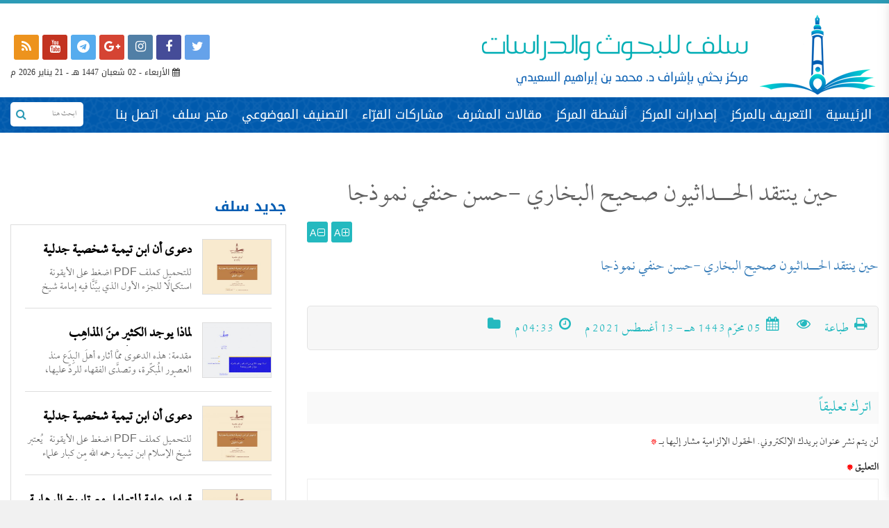

--- FILE ---
content_type: text/html; charset=UTF-8
request_url: https://salafcenter.org/3948/%D8%AD%D9%8A%D9%86-%D9%8A%D9%86%D8%AA%D9%82%D8%AF-%D8%A7%D9%84%D8%AD%D9%80%D9%80%D8%AF%D8%A7%D8%AB%D9%8A%D9%88%D9%86-%D8%B5%D8%AD%D9%8A%D8%AD-%D8%A7%D9%84%D8%A8%D8%AE%D8%A7%D8%B1%D9%8A-%D8%AD%D8%B3/
body_size: 13600
content:
<!DOCTYPE html>
<html dir="rtl" lang="ar">

<head>

	<title>مركز سلف للبحوث والدراسات  &raquo; حين ينتقد الحــداثيون صحيح البخاري -حسن حنفي نموذجا</title>

	<meta charset="utf-8">
	<meta name="keywords" content="ابن تيمية, محمد بن عبدالوهاب,الإمام المجدد,السلف الصالح ,منهج السلف , السلف,السلفية ,أعلام السلفية,أئمة الدعوة,الوهابية,الأشاعرة ,الحداثة ,السنة,البدعة ,أهل السنة ,أهل الكلام ,دعوة التوحيد ,التكفير ,الإرهاب,التطرف,الفرقة الناجية ,الطائفة المنصورة,الصوفية,الطرقية,التصوف,الحاكمية,القبورية,الخوارج
ولاة الأمر ,الحركات الإسلامية ,الجماعات,الدعوية ,الحزبية ,أهل ,لأهواء,المبتدعة ,المظاهرات ,الثورات ,الإلحاد ,القرآن ,الصحابة ,المتكلمون,الشبهات,الشبه ,مناقشة ,دعوى,الإسلام,مقالات,ترجمة,الدولة السعودية الأولى,الدولة السعودية الثانية,الدولة السعودية الثالثة,الإمام عبدالعزيز ,الإمام محمد بن سعود,الدرعية,فتاوى ابن تيمية,جامع المسائل,الإمام الهروي">

<link rel="stylesheet" href="https://cdnjs.cloudflare.com/ajax/libs/twitter-bootstrap/3.3.7/css/bootstrap.min.css" />

<link rel="stylesheet" href="https://cdnjs.cloudflare.com/ajax/libs/bootstrap-rtl/3.4.0/css/bootstrap-rtl.min.css" />

<link href="https://maxcdn.bootstrapcdn.com/font-awesome/4.7.0/css/font-awesome.min.css" rel="stylesheet"  >

<link rel="stylesheet" href="https://cdnjs.cloudflare.com/ajax/libs/normalize/3.0.2/normalize.min.css" media="all" />

<link href="https://salafcenter.org/wp-content/themes/salafnew2/css/owl.carousel.min.css" rel="stylesheet">

	<link href="https://salafcenter.org/wp-content/themes/salafnew2/css/owl.theme.default.min.css" rel="stylesheet">

	<link href="https://salafcenter.org/wp-content/themes/salafnew2/css/slick.css" rel="stylesheet" type="text/css" />

	<link href="https://salafcenter.org/wp-content/themes/salafnew2/css/animate.css" rel="stylesheet" type="text/css" />

<meta name="viewport" content="width=device-width, initial-scale=1.0,  user-scalable=yes">
<link rel="stylesheet" type="text/css" href="https://salafcenter.org/wp-content/themes/salafnew2/style.css?v=1768969994">
<link href="https://salafcenter.org/wp-content/themes/salafnew2/css/responsive.css" rel="stylesheet">
<meta name="google-site-verification" content="I_SyyyK2X7oT6s5DvUhPkaQRfEOqvnaMmJN9z_iy2Yo" />
 
<meta name='robots' content='max-image-preview:large' />
	<style>img:is([sizes="auto" i], [sizes^="auto," i]) { contain-intrinsic-size: 3000px 1500px }</style>
	<link rel="alternate" type="application/rss+xml" title="مركز سلف للبحوث والدراسات &laquo; حين ينتقد الحــداثيون صحيح البخاري -حسن حنفي نموذجا خلاصة التعليقات" href="https://salafcenter.org/3948/%d8%ad%d9%8a%d9%86-%d9%8a%d9%86%d8%aa%d9%82%d8%af-%d8%a7%d9%84%d8%ad%d9%80%d9%80%d8%af%d8%a7%d8%ab%d9%8a%d9%88%d9%86-%d8%b5%d8%ad%d9%8a%d8%ad-%d8%a7%d9%84%d8%a8%d8%ae%d8%a7%d8%b1%d9%8a-%d8%ad%d8%b3/feed/" />
<script type="text/javascript">
/* <![CDATA[ */
window._wpemojiSettings = {"baseUrl":"https:\/\/s.w.org\/images\/core\/emoji\/16.0.1\/72x72\/","ext":".png","svgUrl":"https:\/\/s.w.org\/images\/core\/emoji\/16.0.1\/svg\/","svgExt":".svg","source":{"concatemoji":"https:\/\/salafcenter.org\/wp-includes\/js\/wp-emoji-release.min.js?ver=6.8.3"}};
/*! This file is auto-generated */
!function(s,n){var o,i,e;function c(e){try{var t={supportTests:e,timestamp:(new Date).valueOf()};sessionStorage.setItem(o,JSON.stringify(t))}catch(e){}}function p(e,t,n){e.clearRect(0,0,e.canvas.width,e.canvas.height),e.fillText(t,0,0);var t=new Uint32Array(e.getImageData(0,0,e.canvas.width,e.canvas.height).data),a=(e.clearRect(0,0,e.canvas.width,e.canvas.height),e.fillText(n,0,0),new Uint32Array(e.getImageData(0,0,e.canvas.width,e.canvas.height).data));return t.every(function(e,t){return e===a[t]})}function u(e,t){e.clearRect(0,0,e.canvas.width,e.canvas.height),e.fillText(t,0,0);for(var n=e.getImageData(16,16,1,1),a=0;a<n.data.length;a++)if(0!==n.data[a])return!1;return!0}function f(e,t,n,a){switch(t){case"flag":return n(e,"\ud83c\udff3\ufe0f\u200d\u26a7\ufe0f","\ud83c\udff3\ufe0f\u200b\u26a7\ufe0f")?!1:!n(e,"\ud83c\udde8\ud83c\uddf6","\ud83c\udde8\u200b\ud83c\uddf6")&&!n(e,"\ud83c\udff4\udb40\udc67\udb40\udc62\udb40\udc65\udb40\udc6e\udb40\udc67\udb40\udc7f","\ud83c\udff4\u200b\udb40\udc67\u200b\udb40\udc62\u200b\udb40\udc65\u200b\udb40\udc6e\u200b\udb40\udc67\u200b\udb40\udc7f");case"emoji":return!a(e,"\ud83e\udedf")}return!1}function g(e,t,n,a){var r="undefined"!=typeof WorkerGlobalScope&&self instanceof WorkerGlobalScope?new OffscreenCanvas(300,150):s.createElement("canvas"),o=r.getContext("2d",{willReadFrequently:!0}),i=(o.textBaseline="top",o.font="600 32px Arial",{});return e.forEach(function(e){i[e]=t(o,e,n,a)}),i}function t(e){var t=s.createElement("script");t.src=e,t.defer=!0,s.head.appendChild(t)}"undefined"!=typeof Promise&&(o="wpEmojiSettingsSupports",i=["flag","emoji"],n.supports={everything:!0,everythingExceptFlag:!0},e=new Promise(function(e){s.addEventListener("DOMContentLoaded",e,{once:!0})}),new Promise(function(t){var n=function(){try{var e=JSON.parse(sessionStorage.getItem(o));if("object"==typeof e&&"number"==typeof e.timestamp&&(new Date).valueOf()<e.timestamp+604800&&"object"==typeof e.supportTests)return e.supportTests}catch(e){}return null}();if(!n){if("undefined"!=typeof Worker&&"undefined"!=typeof OffscreenCanvas&&"undefined"!=typeof URL&&URL.createObjectURL&&"undefined"!=typeof Blob)try{var e="postMessage("+g.toString()+"("+[JSON.stringify(i),f.toString(),p.toString(),u.toString()].join(",")+"));",a=new Blob([e],{type:"text/javascript"}),r=new Worker(URL.createObjectURL(a),{name:"wpTestEmojiSupports"});return void(r.onmessage=function(e){c(n=e.data),r.terminate(),t(n)})}catch(e){}c(n=g(i,f,p,u))}t(n)}).then(function(e){for(var t in e)n.supports[t]=e[t],n.supports.everything=n.supports.everything&&n.supports[t],"flag"!==t&&(n.supports.everythingExceptFlag=n.supports.everythingExceptFlag&&n.supports[t]);n.supports.everythingExceptFlag=n.supports.everythingExceptFlag&&!n.supports.flag,n.DOMReady=!1,n.readyCallback=function(){n.DOMReady=!0}}).then(function(){return e}).then(function(){var e;n.supports.everything||(n.readyCallback(),(e=n.source||{}).concatemoji?t(e.concatemoji):e.wpemoji&&e.twemoji&&(t(e.twemoji),t(e.wpemoji)))}))}((window,document),window._wpemojiSettings);
/* ]]> */
</script>
<style id='wp-emoji-styles-inline-css' type='text/css'>

	img.wp-smiley, img.emoji {
		display: inline !important;
		border: none !important;
		box-shadow: none !important;
		height: 1em !important;
		width: 1em !important;
		margin: 0 0.07em !important;
		vertical-align: -0.1em !important;
		background: none !important;
		padding: 0 !important;
	}
</style>
<link rel='stylesheet' id='wp-block-library-rtl-css' href='https://salafcenter.org/wp-includes/css/dist/block-library/style-rtl.min.css?ver=6.8.3' type='text/css' media='all' />
<style id='classic-theme-styles-inline-css' type='text/css'>
/*! This file is auto-generated */
.wp-block-button__link{color:#fff;background-color:#32373c;border-radius:9999px;box-shadow:none;text-decoration:none;padding:calc(.667em + 2px) calc(1.333em + 2px);font-size:1.125em}.wp-block-file__button{background:#32373c;color:#fff;text-decoration:none}
</style>
<style id='global-styles-inline-css' type='text/css'>
:root{--wp--preset--aspect-ratio--square: 1;--wp--preset--aspect-ratio--4-3: 4/3;--wp--preset--aspect-ratio--3-4: 3/4;--wp--preset--aspect-ratio--3-2: 3/2;--wp--preset--aspect-ratio--2-3: 2/3;--wp--preset--aspect-ratio--16-9: 16/9;--wp--preset--aspect-ratio--9-16: 9/16;--wp--preset--color--black: #000000;--wp--preset--color--cyan-bluish-gray: #abb8c3;--wp--preset--color--white: #ffffff;--wp--preset--color--pale-pink: #f78da7;--wp--preset--color--vivid-red: #cf2e2e;--wp--preset--color--luminous-vivid-orange: #ff6900;--wp--preset--color--luminous-vivid-amber: #fcb900;--wp--preset--color--light-green-cyan: #7bdcb5;--wp--preset--color--vivid-green-cyan: #00d084;--wp--preset--color--pale-cyan-blue: #8ed1fc;--wp--preset--color--vivid-cyan-blue: #0693e3;--wp--preset--color--vivid-purple: #9b51e0;--wp--preset--gradient--vivid-cyan-blue-to-vivid-purple: linear-gradient(135deg,rgba(6,147,227,1) 0%,rgb(155,81,224) 100%);--wp--preset--gradient--light-green-cyan-to-vivid-green-cyan: linear-gradient(135deg,rgb(122,220,180) 0%,rgb(0,208,130) 100%);--wp--preset--gradient--luminous-vivid-amber-to-luminous-vivid-orange: linear-gradient(135deg,rgba(252,185,0,1) 0%,rgba(255,105,0,1) 100%);--wp--preset--gradient--luminous-vivid-orange-to-vivid-red: linear-gradient(135deg,rgba(255,105,0,1) 0%,rgb(207,46,46) 100%);--wp--preset--gradient--very-light-gray-to-cyan-bluish-gray: linear-gradient(135deg,rgb(238,238,238) 0%,rgb(169,184,195) 100%);--wp--preset--gradient--cool-to-warm-spectrum: linear-gradient(135deg,rgb(74,234,220) 0%,rgb(151,120,209) 20%,rgb(207,42,186) 40%,rgb(238,44,130) 60%,rgb(251,105,98) 80%,rgb(254,248,76) 100%);--wp--preset--gradient--blush-light-purple: linear-gradient(135deg,rgb(255,206,236) 0%,rgb(152,150,240) 100%);--wp--preset--gradient--blush-bordeaux: linear-gradient(135deg,rgb(254,205,165) 0%,rgb(254,45,45) 50%,rgb(107,0,62) 100%);--wp--preset--gradient--luminous-dusk: linear-gradient(135deg,rgb(255,203,112) 0%,rgb(199,81,192) 50%,rgb(65,88,208) 100%);--wp--preset--gradient--pale-ocean: linear-gradient(135deg,rgb(255,245,203) 0%,rgb(182,227,212) 50%,rgb(51,167,181) 100%);--wp--preset--gradient--electric-grass: linear-gradient(135deg,rgb(202,248,128) 0%,rgb(113,206,126) 100%);--wp--preset--gradient--midnight: linear-gradient(135deg,rgb(2,3,129) 0%,rgb(40,116,252) 100%);--wp--preset--font-size--small: 13px;--wp--preset--font-size--medium: 20px;--wp--preset--font-size--large: 36px;--wp--preset--font-size--x-large: 42px;--wp--preset--spacing--20: 0.44rem;--wp--preset--spacing--30: 0.67rem;--wp--preset--spacing--40: 1rem;--wp--preset--spacing--50: 1.5rem;--wp--preset--spacing--60: 2.25rem;--wp--preset--spacing--70: 3.38rem;--wp--preset--spacing--80: 5.06rem;--wp--preset--shadow--natural: 6px 6px 9px rgba(0, 0, 0, 0.2);--wp--preset--shadow--deep: 12px 12px 50px rgba(0, 0, 0, 0.4);--wp--preset--shadow--sharp: 6px 6px 0px rgba(0, 0, 0, 0.2);--wp--preset--shadow--outlined: 6px 6px 0px -3px rgba(255, 255, 255, 1), 6px 6px rgba(0, 0, 0, 1);--wp--preset--shadow--crisp: 6px 6px 0px rgba(0, 0, 0, 1);}:where(.is-layout-flex){gap: 0.5em;}:where(.is-layout-grid){gap: 0.5em;}body .is-layout-flex{display: flex;}.is-layout-flex{flex-wrap: wrap;align-items: center;}.is-layout-flex > :is(*, div){margin: 0;}body .is-layout-grid{display: grid;}.is-layout-grid > :is(*, div){margin: 0;}:where(.wp-block-columns.is-layout-flex){gap: 2em;}:where(.wp-block-columns.is-layout-grid){gap: 2em;}:where(.wp-block-post-template.is-layout-flex){gap: 1.25em;}:where(.wp-block-post-template.is-layout-grid){gap: 1.25em;}.has-black-color{color: var(--wp--preset--color--black) !important;}.has-cyan-bluish-gray-color{color: var(--wp--preset--color--cyan-bluish-gray) !important;}.has-white-color{color: var(--wp--preset--color--white) !important;}.has-pale-pink-color{color: var(--wp--preset--color--pale-pink) !important;}.has-vivid-red-color{color: var(--wp--preset--color--vivid-red) !important;}.has-luminous-vivid-orange-color{color: var(--wp--preset--color--luminous-vivid-orange) !important;}.has-luminous-vivid-amber-color{color: var(--wp--preset--color--luminous-vivid-amber) !important;}.has-light-green-cyan-color{color: var(--wp--preset--color--light-green-cyan) !important;}.has-vivid-green-cyan-color{color: var(--wp--preset--color--vivid-green-cyan) !important;}.has-pale-cyan-blue-color{color: var(--wp--preset--color--pale-cyan-blue) !important;}.has-vivid-cyan-blue-color{color: var(--wp--preset--color--vivid-cyan-blue) !important;}.has-vivid-purple-color{color: var(--wp--preset--color--vivid-purple) !important;}.has-black-background-color{background-color: var(--wp--preset--color--black) !important;}.has-cyan-bluish-gray-background-color{background-color: var(--wp--preset--color--cyan-bluish-gray) !important;}.has-white-background-color{background-color: var(--wp--preset--color--white) !important;}.has-pale-pink-background-color{background-color: var(--wp--preset--color--pale-pink) !important;}.has-vivid-red-background-color{background-color: var(--wp--preset--color--vivid-red) !important;}.has-luminous-vivid-orange-background-color{background-color: var(--wp--preset--color--luminous-vivid-orange) !important;}.has-luminous-vivid-amber-background-color{background-color: var(--wp--preset--color--luminous-vivid-amber) !important;}.has-light-green-cyan-background-color{background-color: var(--wp--preset--color--light-green-cyan) !important;}.has-vivid-green-cyan-background-color{background-color: var(--wp--preset--color--vivid-green-cyan) !important;}.has-pale-cyan-blue-background-color{background-color: var(--wp--preset--color--pale-cyan-blue) !important;}.has-vivid-cyan-blue-background-color{background-color: var(--wp--preset--color--vivid-cyan-blue) !important;}.has-vivid-purple-background-color{background-color: var(--wp--preset--color--vivid-purple) !important;}.has-black-border-color{border-color: var(--wp--preset--color--black) !important;}.has-cyan-bluish-gray-border-color{border-color: var(--wp--preset--color--cyan-bluish-gray) !important;}.has-white-border-color{border-color: var(--wp--preset--color--white) !important;}.has-pale-pink-border-color{border-color: var(--wp--preset--color--pale-pink) !important;}.has-vivid-red-border-color{border-color: var(--wp--preset--color--vivid-red) !important;}.has-luminous-vivid-orange-border-color{border-color: var(--wp--preset--color--luminous-vivid-orange) !important;}.has-luminous-vivid-amber-border-color{border-color: var(--wp--preset--color--luminous-vivid-amber) !important;}.has-light-green-cyan-border-color{border-color: var(--wp--preset--color--light-green-cyan) !important;}.has-vivid-green-cyan-border-color{border-color: var(--wp--preset--color--vivid-green-cyan) !important;}.has-pale-cyan-blue-border-color{border-color: var(--wp--preset--color--pale-cyan-blue) !important;}.has-vivid-cyan-blue-border-color{border-color: var(--wp--preset--color--vivid-cyan-blue) !important;}.has-vivid-purple-border-color{border-color: var(--wp--preset--color--vivid-purple) !important;}.has-vivid-cyan-blue-to-vivid-purple-gradient-background{background: var(--wp--preset--gradient--vivid-cyan-blue-to-vivid-purple) !important;}.has-light-green-cyan-to-vivid-green-cyan-gradient-background{background: var(--wp--preset--gradient--light-green-cyan-to-vivid-green-cyan) !important;}.has-luminous-vivid-amber-to-luminous-vivid-orange-gradient-background{background: var(--wp--preset--gradient--luminous-vivid-amber-to-luminous-vivid-orange) !important;}.has-luminous-vivid-orange-to-vivid-red-gradient-background{background: var(--wp--preset--gradient--luminous-vivid-orange-to-vivid-red) !important;}.has-very-light-gray-to-cyan-bluish-gray-gradient-background{background: var(--wp--preset--gradient--very-light-gray-to-cyan-bluish-gray) !important;}.has-cool-to-warm-spectrum-gradient-background{background: var(--wp--preset--gradient--cool-to-warm-spectrum) !important;}.has-blush-light-purple-gradient-background{background: var(--wp--preset--gradient--blush-light-purple) !important;}.has-blush-bordeaux-gradient-background{background: var(--wp--preset--gradient--blush-bordeaux) !important;}.has-luminous-dusk-gradient-background{background: var(--wp--preset--gradient--luminous-dusk) !important;}.has-pale-ocean-gradient-background{background: var(--wp--preset--gradient--pale-ocean) !important;}.has-electric-grass-gradient-background{background: var(--wp--preset--gradient--electric-grass) !important;}.has-midnight-gradient-background{background: var(--wp--preset--gradient--midnight) !important;}.has-small-font-size{font-size: var(--wp--preset--font-size--small) !important;}.has-medium-font-size{font-size: var(--wp--preset--font-size--medium) !important;}.has-large-font-size{font-size: var(--wp--preset--font-size--large) !important;}.has-x-large-font-size{font-size: var(--wp--preset--font-size--x-large) !important;}
:where(.wp-block-post-template.is-layout-flex){gap: 1.25em;}:where(.wp-block-post-template.is-layout-grid){gap: 1.25em;}
:where(.wp-block-columns.is-layout-flex){gap: 2em;}:where(.wp-block-columns.is-layout-grid){gap: 2em;}
:root :where(.wp-block-pullquote){font-size: 1.5em;line-height: 1.6;}
</style>
<link rel="https://api.w.org/" href="https://salafcenter.org/wp-json/" /><link rel="alternate" title="JSON" type="application/json" href="https://salafcenter.org/wp-json/wp/v2/media/6128" /><link rel="EditURI" type="application/rsd+xml" title="RSD" href="https://salafcenter.org/xmlrpc.php?rsd" />
<meta name="generator" content="WordPress 6.8.3" />
<link rel='shortlink' href='https://salafcenter.org/?p=6128' />
<link rel="alternate" title="oEmbed (JSON)" type="application/json+oembed" href="https://salafcenter.org/wp-json/oembed/1.0/embed?url=https%3A%2F%2Fsalafcenter.org%2F3948%2F%25d8%25ad%25d9%258a%25d9%2586-%25d9%258a%25d9%2586%25d8%25aa%25d9%2582%25d8%25af-%25d8%25a7%25d9%2584%25d8%25ad%25d9%2580%25d9%2580%25d8%25af%25d8%25a7%25d8%25ab%25d9%258a%25d9%2588%25d9%2586-%25d8%25b5%25d8%25ad%25d9%258a%25d8%25ad-%25d8%25a7%25d9%2584%25d8%25a8%25d8%25ae%25d8%25a7%25d8%25b1%25d9%258a-%25d8%25ad%25d8%25b3%2F" />
<link rel="alternate" title="oEmbed (XML)" type="text/xml+oembed" href="https://salafcenter.org/wp-json/oembed/1.0/embed?url=https%3A%2F%2Fsalafcenter.org%2F3948%2F%25d8%25ad%25d9%258a%25d9%2586-%25d9%258a%25d9%2586%25d8%25aa%25d9%2582%25d8%25af-%25d8%25a7%25d9%2584%25d8%25ad%25d9%2580%25d9%2580%25d8%25af%25d8%25a7%25d8%25ab%25d9%258a%25d9%2588%25d9%2586-%25d8%25b5%25d8%25ad%25d9%258a%25d8%25ad-%25d8%25a7%25d9%2584%25d8%25a8%25d8%25ae%25d8%25a7%25d8%25b1%25d9%258a-%25d8%25ad%25d8%25b3%2F&#038;format=xml" />
<link rel="icon" href="https://salafcenter.org/wp-content/uploads/2017/06/cropped-512-32x32.png" sizes="32x32" />
<link rel="icon" href="https://salafcenter.org/wp-content/uploads/2017/06/cropped-512-192x192.png" sizes="192x192" />
<link rel="apple-touch-icon" href="https://salafcenter.org/wp-content/uploads/2017/06/cropped-512-180x180.png" />
<meta name="msapplication-TileImage" content="https://salafcenter.org/wp-content/uploads/2017/06/cropped-512-270x270.png" />
<script
  src="https://code.jquery.com/jquery-2.2.4.min.js"
  integrity="sha256-BbhdlvQf/xTY9gja0Dq3HiwQF8LaCRTXxZKRutelT44="
  crossorigin="anonymous"></script>


</head>

<body>

<header>
	
<div class="mobile-menu">
	    <div class="menu-mobile">
	        <div class="brand-area">
	            <a href="https://salafcenter.org">
	            	<img src="https://salafcenter.org/wp-content/uploads/2017/06/Salaf-Logo-1-squashed-1-3.png" alt="" class="img-responsive">
	            </a>
	        </div>
	        <div class="mmenu">
		    
				<ul id="menu-2" class=""><li id="menu-item-6287" class="menu-item menu-item-type-custom menu-item-object-custom menu-item-home menu-item-6287"><a href="https://salafcenter.org/">الرئيسية</a></li>
<li id="menu-item-6288" class="menu-item menu-item-type-post_type menu-item-object-page menu-item-6288"><a href="https://salafcenter.org/%d8%a7%d9%84%d8%aa%d8%b9%d8%b1%d9%8a%d9%81-%d8%a8%d8%a7%d9%84%d9%85%d8%b1%d9%83%d8%b2/">التعريف بالمركز</a></li>
<li id="menu-item-6293" class="menu-item menu-item-type-taxonomy menu-item-object-category menu-item-6293"><a href="https://salafcenter.org/category/%d8%a5%d8%b5%d8%af%d8%a7%d8%b1%d8%a7%d8%aa-%d9%85%d8%b1%d9%83%d8%b2-%d8%b3%d9%84%d9%81/">إصدارات المركز</a></li>
<li id="menu-item-6290" class="menu-item menu-item-type-taxonomy menu-item-object-category menu-item-6290"><a href="https://salafcenter.org/category/%d8%a3%d8%ae%d8%a8%d8%a7%d8%b1-%d8%a7%d9%84%d9%85%d8%b1%d9%83%d8%b2/">أنشطة المركز</a></li>
<li id="menu-item-6291" class="menu-item menu-item-type-taxonomy menu-item-object-category menu-item-6291"><a href="https://salafcenter.org/category/%d9%85%d9%82%d8%a7%d9%84%d8%a7%d8%aa-%d8%a7%d9%84%d9%85%d8%b4%d8%b1%d9%81/">مقالات المشرف</a></li>
<li id="menu-item-6292" class="menu-item menu-item-type-taxonomy menu-item-object-category menu-item-has-children menu-item-6292"><a href="https://salafcenter.org/category/%d9%85%d8%b4%d8%a7%d8%b1%d9%83%d8%a7%d8%aa-%d8%a7%d9%84%d9%82%d8%b1%d9%91%d8%a7%d8%a1/">مشاركات القرّاء</a>
<ul class="sub-menu">
	<li id="menu-item-6294" class="menu-item menu-item-type-post_type menu-item-object-page menu-item-6294"><a href="https://salafcenter.org/%d8%a5%d8%b5%d8%af%d8%a7%d8%b1%d8%a7%d8%aa-%d9%85%d8%b1%d9%83%d8%b2-%d8%b3%d9%84%d9%81-%d9%84%d9%84%d8%aa%d8%ad%d9%85%d9%8a%d9%84/">إصدارات مركز سلف للتحميل</a></li>
</ul>
</li>
<li id="menu-item-7158" class="menu-item menu-item-type-taxonomy menu-item-object-category menu-item-has-children menu-item-7158"><a href="https://salafcenter.org/category/%d9%85%d9%88%d8%b6%d9%88%d8%b9-%d8%a7%d9%84%d8%a5%d8%b5%d8%af%d8%a7%d8%b1/">التصنيف الموضوعي</a>
<ul class="sub-menu">
	<li id="menu-item-7161" class="menu-item menu-item-type-taxonomy menu-item-object-category menu-item-7161"><a href="https://salafcenter.org/category/%d9%85%d9%88%d8%b6%d9%88%d8%b9-%d8%a7%d9%84%d8%a5%d8%b5%d8%af%d8%a7%d8%b1/%d8%a7%d8%a8%d9%86-%d8%aa%d9%8a%d9%85%d9%8a%d8%a9/">ابن تيمية</a></li>
	<li id="menu-item-7437" class="menu-item menu-item-type-taxonomy menu-item-object-category menu-item-7437"><a href="https://salafcenter.org/category/%d9%85%d9%88%d8%b6%d9%88%d8%b9-%d8%a7%d9%84%d8%a5%d8%b5%d8%af%d8%a7%d8%b1/%d8%aa%d8%b1%d8%a7%d8%ac%d9%85-%d8%a3%d8%b9%d9%84%d8%a7%d9%85-%d8%a7%d9%84%d8%b3%d9%84%d9%81%d9%8a%d8%a9/">تراجم أعلام السلفية</a></li>
	<li id="menu-item-7162" class="menu-item menu-item-type-taxonomy menu-item-object-category menu-item-7162"><a href="https://salafcenter.org/category/%d9%85%d9%88%d8%b6%d9%88%d8%b9-%d8%a7%d9%84%d8%a5%d8%b5%d8%af%d8%a7%d8%b1/%d8%af%d8%b9%d8%a7%d9%88%d9%89-%d8%a3%d8%aa%d8%a8%d8%a7%d8%b9-%d8%a7%d9%84%d9%85%d9%84%d9%84-%d9%88%d8%a7%d9%84%d9%86%d8%ad%d9%84/">دعاوى أتباع الملل والنحل</a></li>
	<li id="menu-item-7431" class="menu-item menu-item-type-taxonomy menu-item-object-category menu-item-7431"><a href="https://salafcenter.org/category/%d8%a7%d9%84%d9%85%d9%82%d8%a7%d9%84%d8%a7%d8%aa/%d8%af%d9%81%d8%b9-%d8%a7%d9%84%d8%b4%d8%a8%d9%87-%d8%a7%d9%84%d8%ba%d9%88%d9%8a%d8%a9/">دفع الشبه الغوية</a></li>
	<li id="menu-item-7438" class="menu-item menu-item-type-taxonomy menu-item-object-category menu-item-7438"><a href="https://salafcenter.org/category/%d9%85%d9%88%d8%b6%d9%88%d8%b9-%d8%a7%d9%84%d8%a5%d8%b5%d8%af%d8%a7%d8%b1/%d8%af%d8%b9%d8%a7%d9%88%d9%89-%d8%a7%d9%84%d8%b9%d9%82%d9%84%d8%a7%d9%86%d9%8a%d9%8a%d9%86-%d9%88%d8%a3%d8%af%d8%b9%d9%8a%d8%a7%d8%a1-%d8%a7%d9%84%d8%aa%d9%86%d9%88%d9%8a%d8%b1/">دعاوى العقلانيين وأدعياء التنوير</a></li>
	<li id="menu-item-7439" class="menu-item menu-item-type-taxonomy menu-item-object-category menu-item-7439"><a href="https://salafcenter.org/category/%d9%85%d9%88%d8%b6%d9%88%d8%b9-%d8%a7%d9%84%d8%a5%d8%b5%d8%af%d8%a7%d8%b1/%d8%af%d8%b9%d8%a7%d9%88%d9%89-%d8%a7%d9%84%d8%b9%d9%84%d9%85%d8%a7%d9%86%d9%8a%d9%8a%d9%86-%d9%88%d8%a7%d9%84%d9%84%d9%8a%d8%a8%d8%b1%d8%a7%d9%84%d9%8a%d9%8a%d9%86/">دعاوى العلمانيين والليبراليين</a></li>
	<li id="menu-item-7440" class="menu-item menu-item-type-taxonomy menu-item-object-category menu-item-7440"><a href="https://salafcenter.org/category/%d9%85%d9%88%d8%b6%d9%88%d8%b9-%d8%a7%d9%84%d8%a5%d8%b5%d8%af%d8%a7%d8%b1/%d8%af%d8%b9%d8%a7%d9%88%d9%89-%d8%a7%d9%84%d9%85%d9%84%d8%a7%d8%ad%d8%af%d8%a9/">دعاوى الملاحدة</a></li>
	<li id="menu-item-7097" class="menu-item menu-item-type-taxonomy menu-item-object-category menu-item-7097"><a href="https://salafcenter.org/category/%d9%85%d9%88%d8%b6%d9%88%d8%b9-%d8%a7%d9%84%d8%a5%d8%b5%d8%af%d8%a7%d8%b1/%d8%a7%d9%84%d8%b4%d9%8a%d8%ae-%d9%85%d8%ad%d9%85%d8%af-%d8%a8%d9%86-%d8%b9%d8%a8%d8%af%d8%a7%d9%84%d9%88%d9%87%d8%a7%d8%a8-%d9%88%d8%af%d8%b9%d9%88%d8%aa%d9%87/">الشيخ محمد بن عبدالوهاب ودعوته</a></li>
	<li id="menu-item-7159" class="menu-item menu-item-type-taxonomy menu-item-object-category menu-item-7159"><a href="https://salafcenter.org/category/%d8%a7%d9%84%d8%b4%d8%b1%d9%8a%d8%b9%d8%a9-%d8%a7%d9%84%d8%b9%d9%84%d9%85%d8%a7%d9%86%d9%8a%d8%a9/">#الشريعة #العلمانية</a></li>
	<li id="menu-item-7160" class="menu-item menu-item-type-taxonomy menu-item-object-category menu-item-7160"><a href="https://salafcenter.org/category/%d8%a7%d9%84%d9%83%d8%aa%d8%a8-%d8%b9%d8%b1%d8%b6-%d9%88%d8%aa%d8%b9%d8%b1%d9%8a%d9%81/">الكتب عرض وتعريف</a></li>
	<li id="menu-item-7430" class="menu-item menu-item-type-taxonomy menu-item-object-category menu-item-7430"><a href="https://salafcenter.org/category/%d8%a7%d9%84%d9%83%d8%aa%d8%a8-%d8%b9%d8%b1%d8%b6-%d9%88%d9%86%d9%82%d8%af/">الكتب عرض ونقد</a></li>
	<li id="menu-item-7432" class="menu-item menu-item-type-taxonomy menu-item-object-category menu-item-7432"><a href="https://salafcenter.org/category/%d8%a7%d9%84%d9%85%d9%82%d8%a7%d9%84%d8%a7%d8%aa/%d9%85%d9%84%d8%ae%d8%b5%d8%a7%d8%aa-%d8%a7%d9%84%d9%85%d9%82%d8%a7%d9%84%d8%a7%d8%aa/">ملخصات المقالات</a></li>
	<li id="menu-item-7433" class="menu-item menu-item-type-taxonomy menu-item-object-category menu-item-7433"><a href="https://salafcenter.org/category/%d9%83%d9%84%d9%85%d8%a7%d8%aa-%d9%81%d9%8a-%d8%a7%d9%84%d8%b9%d9%82%d9%8a%d8%af%d8%a9-%d9%88%d8%a7%d9%84%d9%85%d9%86%d9%87%d8%ac/">كلمات في العقيدة والمنهج</a></li>
	<li id="menu-item-7434" class="menu-item menu-item-type-taxonomy menu-item-object-category menu-item-7434"><a href="https://salafcenter.org/category/%d9%85%d8%b4%d8%a7%d8%b1%d9%83%d8%a7%d8%aa-%d8%a7%d9%84%d9%82%d8%b1%d9%91%d8%a7%d8%a1/">مشاركات القرّاء</a></li>
	<li id="menu-item-7436" class="menu-item menu-item-type-taxonomy menu-item-object-category menu-item-7436"><a href="https://salafcenter.org/category/%d9%85%d9%84%d8%ae%d8%b5%d8%a7%d8%aa/">ملخصات</a></li>
	<li id="menu-item-7435" class="menu-item menu-item-type-taxonomy menu-item-object-category menu-item-7435"><a href="https://salafcenter.org/category/%d9%85%d9%82%d8%a7%d9%84%d8%a7%d8%aa-%d8%a7%d9%84%d9%85%d8%b4%d8%b1%d9%81/">مقالات المشرف</a></li>
	<li id="menu-item-7441" class="menu-item menu-item-type-taxonomy menu-item-object-category menu-item-7441"><a href="https://salafcenter.org/category/%d9%85%d9%88%d8%b6%d9%88%d8%b9-%d8%a7%d9%84%d8%a5%d8%b5%d8%af%d8%a7%d8%b1/%d9%81%d9%8a-%d8%a7%d9%84%d8%a3%d8%af%d9%8a%d8%a7%d9%86-%d9%88%d8%a7%d9%84%d9%86%d8%a8%d9%88%d8%a7%d8%aa/">في الأديان والنبوات</a></li>
	<li id="menu-item-7442" class="menu-item menu-item-type-taxonomy menu-item-object-category menu-item-7442"><a href="https://salafcenter.org/category/%d9%85%d9%88%d8%b6%d9%88%d8%b9-%d8%a7%d9%84%d8%a5%d8%b5%d8%af%d8%a7%d8%b1/%d9%81%d9%8a-%d8%a7%d9%84%d8%aa%d8%a7%d8%b1%d9%8a%d8%ae/">في التاريخ</a></li>
	<li id="menu-item-7443" class="menu-item menu-item-type-taxonomy menu-item-object-category menu-item-7443"><a href="https://salafcenter.org/category/%d9%85%d9%88%d8%b6%d9%88%d8%b9-%d8%a7%d9%84%d8%a5%d8%b5%d8%af%d8%a7%d8%b1/%d9%81%d9%8a-%d8%a7%d9%84%d8%aa%d9%8a%d8%a7%d8%b1%d8%a7%d8%aa-%d8%a7%d9%84%d9%85%d8%b9%d8%a7%d8%b5%d8%b1%d8%a9/">في التيارات المعاصرة</a></li>
	<li id="menu-item-7444" class="menu-item menu-item-type-taxonomy menu-item-object-category menu-item-7444"><a href="https://salafcenter.org/category/%d9%85%d9%88%d8%b6%d9%88%d8%b9-%d8%a7%d9%84%d8%a5%d8%b5%d8%af%d8%a7%d8%b1/%d9%81%d9%8a-%d8%a7%d9%84%d8%ad%d8%af%d9%8a%d8%ab-%d9%88%d8%b9%d9%84%d9%88%d9%85%d9%87/">في الحديث وعلومه</a></li>
	<li id="menu-item-7445" class="menu-item menu-item-type-taxonomy menu-item-object-category menu-item-7445"><a href="https://salafcenter.org/category/%d9%85%d9%88%d8%b6%d9%88%d8%b9-%d8%a7%d9%84%d8%a5%d8%b5%d8%af%d8%a7%d8%b1/%d9%81%d9%8a-%d8%a7%d9%84%d8%b9%d9%82%d9%8a%d8%af%d8%a9/">في العقيدة</a></li>
	<li id="menu-item-7446" class="menu-item menu-item-type-taxonomy menu-item-object-category menu-item-7446"><a href="https://salafcenter.org/category/%d9%85%d9%88%d8%b6%d9%88%d8%b9-%d8%a7%d9%84%d8%a5%d8%b5%d8%af%d8%a7%d8%b1/%d9%81%d9%8a-%d8%a7%d9%84%d9%81%d8%b1%d9%82-%d8%a7%d9%84%d8%a5%d8%b3%d9%84%d8%a7%d9%85%d9%8a%d8%a9/">في الفرق الإسلامية</a></li>
	<li id="menu-item-7447" class="menu-item menu-item-type-taxonomy menu-item-object-category menu-item-7447"><a href="https://salafcenter.org/category/%d9%85%d9%88%d8%b6%d9%88%d8%b9-%d8%a7%d9%84%d8%a5%d8%b5%d8%af%d8%a7%d8%b1/%d9%81%d9%8a-%d8%a7%d9%84%d9%81%d9%82%d9%87-%d9%88%d8%a3%d8%b5%d9%88%d9%84%d9%87/">في الفقه وأصوله</a></li>
	<li id="menu-item-7448" class="menu-item menu-item-type-taxonomy menu-item-object-category menu-item-7448"><a href="https://salafcenter.org/category/%d9%85%d9%88%d8%b6%d9%88%d8%b9-%d8%a7%d9%84%d8%a5%d8%b5%d8%af%d8%a7%d8%b1/%d9%81%d9%8a-%d8%a7%d9%84%d9%82%d8%b1%d8%a2%d9%86-%d9%88%d8%b9%d9%84%d9%88%d9%85%d9%87/">في القرآن وعلومه</a></li>
	<li id="menu-item-7449" class="menu-item menu-item-type-taxonomy menu-item-object-category menu-item-7449"><a href="https://salafcenter.org/category/%d9%85%d9%88%d8%b6%d9%88%d8%b9-%d8%a7%d9%84%d8%a5%d8%b5%d8%af%d8%a7%d8%b1/%d9%82%d8%b6%d8%a7%d9%8a%d8%a7-%d8%a7%d9%84%d9%85%d8%b1%d8%a3%d8%a9/">قضايا المرأة</a></li>
	<li id="menu-item-7451" class="menu-item menu-item-type-taxonomy menu-item-object-category menu-item-7451"><a href="https://salafcenter.org/category/%d9%86%d8%b5%d9%88%d8%b5-%d9%85%d8%ae%d8%aa%d8%a7%d8%b1%d8%a9/">نصوص مختارة</a></li>
	<li id="menu-item-7450" class="menu-item menu-item-type-taxonomy menu-item-object-category menu-item-7450"><a href="https://salafcenter.org/category/%d9%85%d9%88%d8%b6%d9%88%d8%b9-%d8%a7%d9%84%d8%a5%d8%b5%d8%af%d8%a7%d8%b1/%d9%86%d9%88%d8%a7%d8%b2%d9%84-%d9%81%d9%82%d9%87%d9%8a%d8%a9-%d9%88%d8%b9%d9%82%d8%af%d9%8a%d8%a9/">نوازل فقهية وعقدية</a></li>
</ul>
</li>
<li id="menu-item-6296" class="menu-item menu-item-type-custom menu-item-object-custom menu-item-6296"><a href="https://salafstore.com/">متجر سلف</a></li>
<li id="menu-item-6295" class="menu-item menu-item-type-post_type menu-item-object-page menu-item-6295"><a href="https://salafcenter.org/%d8%a7%d8%aa%d8%b5%d9%84-%d8%a8%d9%86%d8%a7/">اتصل بنا</a></li>
</ul>			</div>
		</div>
		<div class="m-overlay"></div>
	</div><!--mobile-menu-->
<div class="container">

<div class="headerRelative">


		<a href="https://salafcenter.org" class="logo">

			<img src="https://salafcenter.org/wp-content/uploads/2017/06/Salaf-Logo-1-squashed-1-3.png" alt="مركز سلف للبحوث والدراسات">

		</a>
		

		<div class="hd-social">

		<a href="https://twitter.com/salafcenter" target="_blank" class="twitter"><i class="fa fa-twitter" target="_blank"></i></a>
			<a href="http://www.facebook.com/salafcenterpage" target="_blank"  class="facebook"><i class="fa fa-facebook"></i></a>			<a href="https://www.instagram.com/salafcenter/" target="_blank"  class="instagram"><i class="fa fa-instagram"></i></a>			<a href="https://plus.google.com/u/1/108983496235325902081"  target="_blank"  class="google-plus"><i class="fa fa-google-plus"></i></a>
			<a href="https://t.me/salafcenter"  target="_blank"  class="telegram"><i class="fa fa-telegram"></i></a>
			<a href="https://www.youtube.com/channel/UC-dqMt2_CAokzpbWFQbMDNQ" target="_blank"  class="youtube"><i class="fa fa-youtube"></i></a>
			

			<a href="https://salafcenter.org/feed/" target="_blank"  class="rss"><i class="fa fa-rss"></i></a>
			<div class="clearfix"></div>
			<div class="date-site text-left"><i class="fa fa-calendar" aria-hidden="true"></i> الأربعاء - 02 شعبان 1447 هـ  -  21 يناير 2026 م</div>

		</div>

	</div>

</div>

                                               

<div class="nav">

	<div class="container">

		 <button type="button" class="hamburger is-closed">
						        <span class="hamb-top"></span>
						        <span class="hamb-middle"></span>
						        <span class="hamb-bottom"></span>
						    </button>

		<ul id="menu-3" class="main-menu"><li class="menu-item menu-item-type-custom menu-item-object-custom menu-item-home menu-item-6287"><a title="الرئيسية" href="https://salafcenter.org/">الرئيسية</a></li>
<li class="menu-item menu-item-type-post_type menu-item-object-page menu-item-6288"><a title="التعريف بالمركز" href="https://salafcenter.org/%d8%a7%d9%84%d8%aa%d8%b9%d8%b1%d9%8a%d9%81-%d8%a8%d8%a7%d9%84%d9%85%d8%b1%d9%83%d8%b2/">التعريف بالمركز</a></li>
<li class="menu-item menu-item-type-taxonomy menu-item-object-category menu-item-6293"><a title="إصدارات المركز" href="https://salafcenter.org/category/%d8%a5%d8%b5%d8%af%d8%a7%d8%b1%d8%a7%d8%aa-%d9%85%d8%b1%d9%83%d8%b2-%d8%b3%d9%84%d9%81/">إصدارات المركز</a></li>
<li class="menu-item menu-item-type-taxonomy menu-item-object-category menu-item-6290"><a title="أنشطة المركز" href="https://salafcenter.org/category/%d8%a3%d8%ae%d8%a8%d8%a7%d8%b1-%d8%a7%d9%84%d9%85%d8%b1%d9%83%d8%b2/">أنشطة المركز</a></li>
<li class="menu-item menu-item-type-taxonomy menu-item-object-category menu-item-6291"><a title="مقالات المشرف" href="https://salafcenter.org/category/%d9%85%d9%82%d8%a7%d9%84%d8%a7%d8%aa-%d8%a7%d9%84%d9%85%d8%b4%d8%b1%d9%81/">مقالات المشرف</a></li>
<li class="menu-item menu-item-type-taxonomy menu-item-object-category menu-item-has-children menu-item-6292 dropdown"><a title="مشاركات القرّاء" href="#" data-toggle="dropdown" class="dropdown-toggle" aria-haspopup="true">مشاركات القرّاء </a>
<ul role="menu" class=" dropdown-menu">
	<li class="menu-item menu-item-type-post_type menu-item-object-page menu-item-6294"><a title="إصدارات مركز سلف للتحميل" href="https://salafcenter.org/%d8%a5%d8%b5%d8%af%d8%a7%d8%b1%d8%a7%d8%aa-%d9%85%d8%b1%d9%83%d8%b2-%d8%b3%d9%84%d9%81-%d9%84%d9%84%d8%aa%d8%ad%d9%85%d9%8a%d9%84/">إصدارات مركز سلف للتحميل</a></li>
</ul>
</li>
<li class="menu-item menu-item-type-taxonomy menu-item-object-category menu-item-has-children menu-item-7158 dropdown"><a title="التصنيف الموضوعي" href="#" data-toggle="dropdown" class="dropdown-toggle" aria-haspopup="true">التصنيف الموضوعي </a>
<ul role="menu" class=" dropdown-menu">
	<li class="menu-item menu-item-type-taxonomy menu-item-object-category menu-item-7161"><a title="ابن تيمية" href="https://salafcenter.org/category/%d9%85%d9%88%d8%b6%d9%88%d8%b9-%d8%a7%d9%84%d8%a5%d8%b5%d8%af%d8%a7%d8%b1/%d8%a7%d8%a8%d9%86-%d8%aa%d9%8a%d9%85%d9%8a%d8%a9/">ابن تيمية</a></li>
	<li class="menu-item menu-item-type-taxonomy menu-item-object-category menu-item-7437"><a title="تراجم أعلام السلفية" href="https://salafcenter.org/category/%d9%85%d9%88%d8%b6%d9%88%d8%b9-%d8%a7%d9%84%d8%a5%d8%b5%d8%af%d8%a7%d8%b1/%d8%aa%d8%b1%d8%a7%d8%ac%d9%85-%d8%a3%d8%b9%d9%84%d8%a7%d9%85-%d8%a7%d9%84%d8%b3%d9%84%d9%81%d9%8a%d8%a9/">تراجم أعلام السلفية</a></li>
	<li class="menu-item menu-item-type-taxonomy menu-item-object-category menu-item-7162"><a title="دعاوى أتباع الملل والنحل" href="https://salafcenter.org/category/%d9%85%d9%88%d8%b6%d9%88%d8%b9-%d8%a7%d9%84%d8%a5%d8%b5%d8%af%d8%a7%d8%b1/%d8%af%d8%b9%d8%a7%d9%88%d9%89-%d8%a3%d8%aa%d8%a8%d8%a7%d8%b9-%d8%a7%d9%84%d9%85%d9%84%d9%84-%d9%88%d8%a7%d9%84%d9%86%d8%ad%d9%84/">دعاوى أتباع الملل والنحل</a></li>
	<li class="menu-item menu-item-type-taxonomy menu-item-object-category menu-item-7431"><a title="دفع الشبه الغوية" href="https://salafcenter.org/category/%d8%a7%d9%84%d9%85%d9%82%d8%a7%d9%84%d8%a7%d8%aa/%d8%af%d9%81%d8%b9-%d8%a7%d9%84%d8%b4%d8%a8%d9%87-%d8%a7%d9%84%d8%ba%d9%88%d9%8a%d8%a9/">دفع الشبه الغوية</a></li>
	<li class="menu-item menu-item-type-taxonomy menu-item-object-category menu-item-7438"><a title="دعاوى العقلانيين وأدعياء التنوير" href="https://salafcenter.org/category/%d9%85%d9%88%d8%b6%d9%88%d8%b9-%d8%a7%d9%84%d8%a5%d8%b5%d8%af%d8%a7%d8%b1/%d8%af%d8%b9%d8%a7%d9%88%d9%89-%d8%a7%d9%84%d8%b9%d9%82%d9%84%d8%a7%d9%86%d9%8a%d9%8a%d9%86-%d9%88%d8%a3%d8%af%d8%b9%d9%8a%d8%a7%d8%a1-%d8%a7%d9%84%d8%aa%d9%86%d9%88%d9%8a%d8%b1/">دعاوى العقلانيين وأدعياء التنوير</a></li>
	<li class="menu-item menu-item-type-taxonomy menu-item-object-category menu-item-7439"><a title="دعاوى العلمانيين والليبراليين" href="https://salafcenter.org/category/%d9%85%d9%88%d8%b6%d9%88%d8%b9-%d8%a7%d9%84%d8%a5%d8%b5%d8%af%d8%a7%d8%b1/%d8%af%d8%b9%d8%a7%d9%88%d9%89-%d8%a7%d9%84%d8%b9%d9%84%d9%85%d8%a7%d9%86%d9%8a%d9%8a%d9%86-%d9%88%d8%a7%d9%84%d9%84%d9%8a%d8%a8%d8%b1%d8%a7%d9%84%d9%8a%d9%8a%d9%86/">دعاوى العلمانيين والليبراليين</a></li>
	<li class="menu-item menu-item-type-taxonomy menu-item-object-category menu-item-7440"><a title="دعاوى الملاحدة" href="https://salafcenter.org/category/%d9%85%d9%88%d8%b6%d9%88%d8%b9-%d8%a7%d9%84%d8%a5%d8%b5%d8%af%d8%a7%d8%b1/%d8%af%d8%b9%d8%a7%d9%88%d9%89-%d8%a7%d9%84%d9%85%d9%84%d8%a7%d8%ad%d8%af%d8%a9/">دعاوى الملاحدة</a></li>
	<li class="menu-item menu-item-type-taxonomy menu-item-object-category menu-item-7097"><a title="الشيخ محمد بن عبدالوهاب ودعوته" href="https://salafcenter.org/category/%d9%85%d9%88%d8%b6%d9%88%d8%b9-%d8%a7%d9%84%d8%a5%d8%b5%d8%af%d8%a7%d8%b1/%d8%a7%d9%84%d8%b4%d9%8a%d8%ae-%d9%85%d8%ad%d9%85%d8%af-%d8%a8%d9%86-%d8%b9%d8%a8%d8%af%d8%a7%d9%84%d9%88%d9%87%d8%a7%d8%a8-%d9%88%d8%af%d8%b9%d9%88%d8%aa%d9%87/">الشيخ محمد بن عبدالوهاب ودعوته</a></li>
	<li class="menu-item menu-item-type-taxonomy menu-item-object-category menu-item-7159"><a title="#الشريعة #العلمانية" href="https://salafcenter.org/category/%d8%a7%d9%84%d8%b4%d8%b1%d9%8a%d8%b9%d8%a9-%d8%a7%d9%84%d8%b9%d9%84%d9%85%d8%a7%d9%86%d9%8a%d8%a9/">#الشريعة #العلمانية</a></li>
	<li class="menu-item menu-item-type-taxonomy menu-item-object-category menu-item-7160"><a title="الكتب عرض وتعريف" href="https://salafcenter.org/category/%d8%a7%d9%84%d9%83%d8%aa%d8%a8-%d8%b9%d8%b1%d8%b6-%d9%88%d8%aa%d8%b9%d8%b1%d9%8a%d9%81/">الكتب عرض وتعريف</a></li>
	<li class="menu-item menu-item-type-taxonomy menu-item-object-category menu-item-7430"><a title="الكتب عرض ونقد" href="https://salafcenter.org/category/%d8%a7%d9%84%d9%83%d8%aa%d8%a8-%d8%b9%d8%b1%d8%b6-%d9%88%d9%86%d9%82%d8%af/">الكتب عرض ونقد</a></li>
	<li class="menu-item menu-item-type-taxonomy menu-item-object-category menu-item-7432"><a title="ملخصات المقالات" href="https://salafcenter.org/category/%d8%a7%d9%84%d9%85%d9%82%d8%a7%d9%84%d8%a7%d8%aa/%d9%85%d9%84%d8%ae%d8%b5%d8%a7%d8%aa-%d8%a7%d9%84%d9%85%d9%82%d8%a7%d9%84%d8%a7%d8%aa/">ملخصات المقالات</a></li>
	<li class="menu-item menu-item-type-taxonomy menu-item-object-category menu-item-7433"><a title="كلمات في العقيدة والمنهج" href="https://salafcenter.org/category/%d9%83%d9%84%d9%85%d8%a7%d8%aa-%d9%81%d9%8a-%d8%a7%d9%84%d8%b9%d9%82%d9%8a%d8%af%d8%a9-%d9%88%d8%a7%d9%84%d9%85%d9%86%d9%87%d8%ac/">كلمات في العقيدة والمنهج</a></li>
	<li class="menu-item menu-item-type-taxonomy menu-item-object-category menu-item-7434"><a title="مشاركات القرّاء" href="https://salafcenter.org/category/%d9%85%d8%b4%d8%a7%d8%b1%d9%83%d8%a7%d8%aa-%d8%a7%d9%84%d9%82%d8%b1%d9%91%d8%a7%d8%a1/">مشاركات القرّاء</a></li>
	<li class="menu-item menu-item-type-taxonomy menu-item-object-category menu-item-7436"><a title="ملخصات" href="https://salafcenter.org/category/%d9%85%d9%84%d8%ae%d8%b5%d8%a7%d8%aa/">ملخصات</a></li>
	<li class="menu-item menu-item-type-taxonomy menu-item-object-category menu-item-7435"><a title="مقالات المشرف" href="https://salafcenter.org/category/%d9%85%d9%82%d8%a7%d9%84%d8%a7%d8%aa-%d8%a7%d9%84%d9%85%d8%b4%d8%b1%d9%81/">مقالات المشرف</a></li>
	<li class="menu-item menu-item-type-taxonomy menu-item-object-category menu-item-7441"><a title="في الأديان والنبوات" href="https://salafcenter.org/category/%d9%85%d9%88%d8%b6%d9%88%d8%b9-%d8%a7%d9%84%d8%a5%d8%b5%d8%af%d8%a7%d8%b1/%d9%81%d9%8a-%d8%a7%d9%84%d8%a3%d8%af%d9%8a%d8%a7%d9%86-%d9%88%d8%a7%d9%84%d9%86%d8%a8%d9%88%d8%a7%d8%aa/">في الأديان والنبوات</a></li>
	<li class="menu-item menu-item-type-taxonomy menu-item-object-category menu-item-7442"><a title="في التاريخ" href="https://salafcenter.org/category/%d9%85%d9%88%d8%b6%d9%88%d8%b9-%d8%a7%d9%84%d8%a5%d8%b5%d8%af%d8%a7%d8%b1/%d9%81%d9%8a-%d8%a7%d9%84%d8%aa%d8%a7%d8%b1%d9%8a%d8%ae/">في التاريخ</a></li>
	<li class="menu-item menu-item-type-taxonomy menu-item-object-category menu-item-7443"><a title="في التيارات المعاصرة" href="https://salafcenter.org/category/%d9%85%d9%88%d8%b6%d9%88%d8%b9-%d8%a7%d9%84%d8%a5%d8%b5%d8%af%d8%a7%d8%b1/%d9%81%d9%8a-%d8%a7%d9%84%d8%aa%d9%8a%d8%a7%d8%b1%d8%a7%d8%aa-%d8%a7%d9%84%d9%85%d8%b9%d8%a7%d8%b5%d8%b1%d8%a9/">في التيارات المعاصرة</a></li>
	<li class="menu-item menu-item-type-taxonomy menu-item-object-category menu-item-7444"><a title="في الحديث وعلومه" href="https://salafcenter.org/category/%d9%85%d9%88%d8%b6%d9%88%d8%b9-%d8%a7%d9%84%d8%a5%d8%b5%d8%af%d8%a7%d8%b1/%d9%81%d9%8a-%d8%a7%d9%84%d8%ad%d8%af%d9%8a%d8%ab-%d9%88%d8%b9%d9%84%d9%88%d9%85%d9%87/">في الحديث وعلومه</a></li>
	<li class="menu-item menu-item-type-taxonomy menu-item-object-category menu-item-7445"><a title="في العقيدة" href="https://salafcenter.org/category/%d9%85%d9%88%d8%b6%d9%88%d8%b9-%d8%a7%d9%84%d8%a5%d8%b5%d8%af%d8%a7%d8%b1/%d9%81%d9%8a-%d8%a7%d9%84%d8%b9%d9%82%d9%8a%d8%af%d8%a9/">في العقيدة</a></li>
	<li class="menu-item menu-item-type-taxonomy menu-item-object-category menu-item-7446"><a title="في الفرق الإسلامية" href="https://salafcenter.org/category/%d9%85%d9%88%d8%b6%d9%88%d8%b9-%d8%a7%d9%84%d8%a5%d8%b5%d8%af%d8%a7%d8%b1/%d9%81%d9%8a-%d8%a7%d9%84%d9%81%d8%b1%d9%82-%d8%a7%d9%84%d8%a5%d8%b3%d9%84%d8%a7%d9%85%d9%8a%d8%a9/">في الفرق الإسلامية</a></li>
	<li class="menu-item menu-item-type-taxonomy menu-item-object-category menu-item-7447"><a title="في الفقه وأصوله" href="https://salafcenter.org/category/%d9%85%d9%88%d8%b6%d9%88%d8%b9-%d8%a7%d9%84%d8%a5%d8%b5%d8%af%d8%a7%d8%b1/%d9%81%d9%8a-%d8%a7%d9%84%d9%81%d9%82%d9%87-%d9%88%d8%a3%d8%b5%d9%88%d9%84%d9%87/">في الفقه وأصوله</a></li>
	<li class="menu-item menu-item-type-taxonomy menu-item-object-category menu-item-7448"><a title="في القرآن وعلومه" href="https://salafcenter.org/category/%d9%85%d9%88%d8%b6%d9%88%d8%b9-%d8%a7%d9%84%d8%a5%d8%b5%d8%af%d8%a7%d8%b1/%d9%81%d9%8a-%d8%a7%d9%84%d9%82%d8%b1%d8%a2%d9%86-%d9%88%d8%b9%d9%84%d9%88%d9%85%d9%87/">في القرآن وعلومه</a></li>
	<li class="menu-item menu-item-type-taxonomy menu-item-object-category menu-item-7449"><a title="قضايا المرأة" href="https://salafcenter.org/category/%d9%85%d9%88%d8%b6%d9%88%d8%b9-%d8%a7%d9%84%d8%a5%d8%b5%d8%af%d8%a7%d8%b1/%d9%82%d8%b6%d8%a7%d9%8a%d8%a7-%d8%a7%d9%84%d9%85%d8%b1%d8%a3%d8%a9/">قضايا المرأة</a></li>
	<li class="menu-item menu-item-type-taxonomy menu-item-object-category menu-item-7451"><a title="نصوص مختارة" href="https://salafcenter.org/category/%d9%86%d8%b5%d9%88%d8%b5-%d9%85%d8%ae%d8%aa%d8%a7%d8%b1%d8%a9/">نصوص مختارة</a></li>
	<li class="menu-item menu-item-type-taxonomy menu-item-object-category menu-item-7450"><a title="نوازل فقهية وعقدية" href="https://salafcenter.org/category/%d9%85%d9%88%d8%b6%d9%88%d8%b9-%d8%a7%d9%84%d8%a5%d8%b5%d8%af%d8%a7%d8%b1/%d9%86%d9%88%d8%a7%d8%b2%d9%84-%d9%81%d9%82%d9%87%d9%8a%d8%a9-%d9%88%d8%b9%d9%82%d8%af%d9%8a%d8%a9/">نوازل فقهية وعقدية</a></li>
</ul>
</li>
<li class="menu-item menu-item-type-custom menu-item-object-custom menu-item-6296"><a title="متجر سلف" href="https://salafstore.com/">متجر سلف</a></li>
<li class="menu-item menu-item-type-post_type menu-item-object-page menu-item-6295"><a title="اتصل بنا" href="https://salafcenter.org/%d8%a7%d8%aa%d8%b5%d9%84-%d8%a8%d9%86%d8%a7/">اتصل بنا</a></li>
</ul>


		<form class="search" action="https://salafcenter.org">

			<input type="text" name="s" class="txt" placeholder="ابحث هنا">

			<button><i class="fa fa-search"></i></button>

		</form>

	</div>

</div>

</header>


<section class="innerpage">

<div class="container">

	<div class="row">

		<div class="col-md-8">

			<div class="post">

				<div class="post-img">


</div>



				<div class="post-detail">

					<h1 class="post-title">حين ينتقد الحــداثيون صحيح البخاري -حسن حنفي نموذجا</h1>

					<div class="text-controls">



							<span class="increase-f-s" sizetext="22"><i class="fa fa-plus-square-o" aria-hidden="true"></i> A  </span>

							<span class="decrease-f-s" sizetext="22"><i class="fa fa-minus-square-o" aria-hidden="true"></i> A </span>



					</div>

					<div class="clearfix"></div>

					<div class="post-paragraph">

						<p class="attachment"><a href='https://salafcenter.org/wp-content/uploads/2019/06/حين-ينتقد-الحــداثيون-صحيح-البخاري-حسن-حنفي-نموذجا.pdf'>حين ينتقد الحــداثيون صحيح البخاري -حسن حنفي نموذجا</a></p>

					</div>



					<div class="post-meta noprint clearfix">

							<ul class="meta--right clearfix">

								<li><a href="#" class="print" data-id="6128"><i class="fa fa-print" aria-hidden="true"></i> طباعة</a></li>

								<li><i class="fa fa-eye" aria-hidden="true"></i> </li>

								<li><i class="fa fa-calendar" aria-hidden="true"></i> 05 محرّم 1443 هـ  -  13 أغسطس 2021 م</li>

								<li><i class="fa fa-clock-o" aria-hidden="true"></i> 04:33 م</li>

								<li><i class="fa fa-folder" aria-hidden="true"></i> </li>

 							</ul>

							 

							 

						</div>

						<div class="comments-posts">
							
<!-- You can start editing here. -->


			<!-- If comments are open, but there are no comments. -->

	
	<div id="respond" class="comment-respond">
		<h3 id="reply-title" class="comment-reply-title">اترك تعليقاً</h3><form action="https://salafcenter.org/wp-comments-post.php" method="post" id="commentform" class="comment-form"><p class="comment-notes"><span id="email-notes">لن يتم نشر عنوان بريدك الإلكتروني.</span> <span class="required-field-message">الحقول الإلزامية مشار إليها بـ <span class="required">*</span></span></p><p class="comment-form-comment"><label for="comment">التعليق <span class="required">*</span></label> <textarea id="comment" name="comment" cols="45" rows="8" maxlength="65525" required="required"></textarea></p><p class="comment-form-author"><label for="author">الاسم <span class="required">*</span></label> <input id="author" name="author" type="text" value="" size="30" maxlength="245" autocomplete="name" required="required" /></p>
<p class="comment-form-email"><label for="email">البريد الإلكتروني <span class="required">*</span></label> <input id="email" name="email" type="text" value="" size="30" maxlength="100" aria-describedby="email-notes" autocomplete="email" required="required" /></p>
<p class="comment-form-cookies-consent"><input id="wp-comment-cookies-consent" name="wp-comment-cookies-consent" type="checkbox" value="yes" /> <label for="wp-comment-cookies-consent">احفظ اسمي، بريدي الإلكتروني، والموقع الإلكتروني في هذا المتصفح لاستخدامها المرة المقبلة في تعليقي.</label></p>
<p class="form-submit"><input name="submit" type="submit" id="submit" class="submit" value="إرسال التعليق" /> <input type='hidden' name='comment_post_ID' value='6128' id='comment_post_ID' />
<input type='hidden' name='comment_parent' id='comment_parent' value='0' />
</p></form>	</div><!-- #respond -->
							</div>





						<div class="related row">

							<div class="col-sm-12">

							<h2 >مواضيع مشابهة</h2>

							</div>

 
							<div class="col-sm-4">

								<div class="item">
 
									<h3><a href="https://salafcenter.org/10197/">دعوى أن ابن تيمية شخصية جدلية دراسة ونقاش  &#8211; الجزء الثاني &#8211;</a></h3>
									<div class="time_related"><time><i class="fa fa-calendar" aria-hidden="true"></i> 19 رجب 1447 هـ  -  08 يناير 2026 م</time></div>

								</div>

							</div>   


							<div class="col-sm-4">

								<div class="item">
 
									<h3><a href="https://salafcenter.org/10191/">لماذا يوجد الكثير منَ المذاهِب الإسلاميَّة معَ أنَّ القرآن واحد؟</a></h3>
									<div class="time_related"><time><i class="fa fa-calendar" aria-hidden="true"></i> 12 رجب 1447 هـ  -  01 يناير 2026 م</time></div>

								</div>

							</div>   


							<div class="col-sm-4">

								<div class="item">
 
									<h3><a href="https://salafcenter.org/10175/">دعوى أن ابن تيمية شخصية جدلية دراسة ونقاش (الجزء الأول)</a></h3>
									<div class="time_related"><time><i class="fa fa-calendar" aria-hidden="true"></i> 29 جمادى الآخر 1447 هـ  -  20 ديسمبر 2025 م</time></div>

								</div>

							</div>   


							

						</div>



					 

				</div>

			</div>

		</div>

		<div class="col-md-4">

			


<div class="box">

          <h2 class="box-title">جديد سلف</h2>



          <div class="box-body">

            <div class="virtecal-slid" id="slider84316">

               

              <div class="item">

             <a href="https://salafcenter.org/10197/">  <img width="300" height="300" src="https://salafcenter.org/wp-content/uploads/2026/01/أوراق-علمية-فقط-01-300x300.jpg" class="attachment-medium size-medium wp-post-image" alt="" decoding="async" fetchpriority="high" srcset="https://salafcenter.org/wp-content/uploads/2026/01/أوراق-علمية-فقط-01-300x300.jpg 300w, https://salafcenter.org/wp-content/uploads/2026/01/أوراق-علمية-فقط-01-1024x1024.jpg 1024w, https://salafcenter.org/wp-content/uploads/2026/01/أوراق-علمية-فقط-01-150x150.jpg 150w, https://salafcenter.org/wp-content/uploads/2026/01/أوراق-علمية-فقط-01-768x768.jpg 768w, https://salafcenter.org/wp-content/uploads/2026/01/أوراق-علمية-فقط-01-1536x1536.jpg 1536w, https://salafcenter.org/wp-content/uploads/2026/01/أوراق-علمية-فقط-01-2048x2048.jpg 2048w" sizes="(max-width: 300px) 100vw, 300px" /></a>

                <h3><a href="https://salafcenter.org/10197/">دعوى أن ابن تيمية شخصية جدلية دراسة ونقاش  &#8211; الجزء الثاني &#8211;</a></h3>

                <p>للتحميل كملف PDF اضغط على الأيقونة استكمالًا للجزء الأول الذي بيَّنَّا فيه إمامة شيخ الإسلام ابن تيمية ومنزلتَه عند المتأخرين، وأن ذلك قول جمهور العلماء الأمّة إلا من شذَّ؛ حتى إنَّ عددًا من الأئمة صنَّفوا فيه التصانيف من كثرة الثناء عليه وتعظيمه، وناقشنا أهمَّ المسائل المأخوذة عليه باختصار وبيان أنه مسبوقٌ بها، كما بينَّا أيضًا [&#8230;]</p>

              </div>

            

              <div class="item">

             <a href="https://salafcenter.org/10191/">  <img width="295" height="300" src="https://salafcenter.org/wp-content/uploads/2026/01/مقالات-01-295x300.jpg" class="attachment-medium size-medium wp-post-image" alt="" decoding="async" srcset="https://salafcenter.org/wp-content/uploads/2026/01/مقالات-01-295x300.jpg 295w, https://salafcenter.org/wp-content/uploads/2026/01/مقالات-01-1007x1024.jpg 1007w, https://salafcenter.org/wp-content/uploads/2026/01/مقالات-01-768x781.jpg 768w, https://salafcenter.org/wp-content/uploads/2026/01/مقالات-01.jpg 1240w" sizes="(max-width: 295px) 100vw, 295px" /></a>

                <h3><a href="https://salafcenter.org/10191/">لماذا يوجد الكثير منَ المذاهِب الإسلاميَّة معَ أنَّ القرآن واحد؟</a></h3>

                <p>مقدمة: هذه الدعوى ممَّا أثاره أهلُ البِدَع منذ العصور المُبكِّرة، وتصدَّى الفقهاء للردِّ عليها، ويَحتجُّ بها اليومَ أعداءُ الإسلام منَ العَلمانيِّين وغيرهم. ومن أقدم من ذكر هذه الشبهة منقولةً عن أهل البدع: الإمام ابن بطة، حيث قال: (باب التحذير منِ استماع كلام قوم يُريدون نقضَ الإسلام ومحوَ شرائعه، فيُكَنُّون عن ذلك بالطعن على فقهاء المسلمين [&#8230;]</p>

              </div>

            

              <div class="item">

             <a href="https://salafcenter.org/10175/">  <img width="300" height="300" src="https://salafcenter.org/wp-content/uploads/2025/12/أوراق-علمية-فقط-01-4-300x300.jpg" class="attachment-medium size-medium wp-post-image" alt="" decoding="async" srcset="https://salafcenter.org/wp-content/uploads/2025/12/أوراق-علمية-فقط-01-4-300x300.jpg 300w, https://salafcenter.org/wp-content/uploads/2025/12/أوراق-علمية-فقط-01-4-1024x1024.jpg 1024w, https://salafcenter.org/wp-content/uploads/2025/12/أوراق-علمية-فقط-01-4-150x150.jpg 150w, https://salafcenter.org/wp-content/uploads/2025/12/أوراق-علمية-فقط-01-4-768x768.jpg 768w, https://salafcenter.org/wp-content/uploads/2025/12/أوراق-علمية-فقط-01-4.jpg 1080w" sizes="(max-width: 300px) 100vw, 300px" /></a>

                <h3><a href="https://salafcenter.org/10175/">دعوى أن ابن تيمية شخصية جدلية دراسة ونقاش (الجزء الأول)</a></h3>

                <p>للتحميل كملف PDF اضغط على الأيقونة &#160; يُعتبر شيخ الإسلام ابن تيمية رحمه الله من كبار علماء الإسلام في عصره والعصور المتأخِّرة، وكان مجاهدًا بقلمه ولسانه وسنانه، والعصر الذي عاش فيه استطال فيه التتار من جهة، واستطالت فيه الزنادقة وأصحاب الحلول والاتحاد والفرق الملحِدة من جهةٍ أخرى، فشمَّر عن ساعديه، وردّ عليهم بالأصول العقلية والنقلية، [&#8230;]</p>

              </div>

            

              <div class="item">

             <a href="https://salafcenter.org/10162/">  <img width="300" height="300" src="https://salafcenter.org/wp-content/uploads/2025/12/أوراق-علمية-فقط-01-3-300x300.jpg" class="attachment-medium size-medium wp-post-image" alt="" decoding="async" loading="lazy" srcset="https://salafcenter.org/wp-content/uploads/2025/12/أوراق-علمية-فقط-01-3-300x300.jpg 300w, https://salafcenter.org/wp-content/uploads/2025/12/أوراق-علمية-فقط-01-3-1024x1024.jpg 1024w, https://salafcenter.org/wp-content/uploads/2025/12/أوراق-علمية-فقط-01-3-150x150.jpg 150w, https://salafcenter.org/wp-content/uploads/2025/12/أوراق-علمية-فقط-01-3-768x768.jpg 768w, https://salafcenter.org/wp-content/uploads/2025/12/أوراق-علمية-فقط-01-3.jpg 1080w" sizes="auto, (max-width: 300px) 100vw, 300px" /></a>

                <h3><a href="https://salafcenter.org/10162/">قواعد عامة للتعامل مع تاريخ الوهابية والشبهات عنها</a></h3>

                <p>للتحميل كملف PDF اضغط على الأيقونة مقدمة: يفتقِر كثيرٌ من المخالفين لمنهجية الحكم على المناهج والأشخاص بسبب انطلاقهم من تصوراتٍ مجتزأة، لا سيما المسائل التاريخية التي يكثر فيها الأقاويل وصعوبة تمييز القول الصحيح من بين ركام الباطل، ولما كانت الشبهات حول تاريخ دعوة الإمام محمد بن عبد الوهاب كثيرة ومُتشعبة رأيت أن أضع قواعد عامة [&#8230;]</p>

              </div>

            

              <div class="item">

             <a href="https://salafcenter.org/10156/">  <img width="294" height="300" src="https://salafcenter.org/wp-content/uploads/2025/12/النسبة-الذهبية-copy-copy-12-294x300.jpg" class="attachment-medium size-medium wp-post-image" alt="" decoding="async" loading="lazy" srcset="https://salafcenter.org/wp-content/uploads/2025/12/النسبة-الذهبية-copy-copy-12-294x300.jpg 294w, https://salafcenter.org/wp-content/uploads/2025/12/النسبة-الذهبية-copy-copy-12-1005x1024.jpg 1005w, https://salafcenter.org/wp-content/uploads/2025/12/النسبة-الذهبية-copy-copy-12-768x783.jpg 768w, https://salafcenter.org/wp-content/uploads/2025/12/النسبة-الذهبية-copy-copy-12.jpg 1237w" sizes="auto, (max-width: 294px) 100vw, 294px" /></a>

                <h3><a href="https://salafcenter.org/10156/">تَعرِيف بكِتَاب (مجموعة الرَّسائل العقديَّة للعلامة الشَّيخ محمد عبد الظَّاهر أبو السَّمح)</a></h3>

                <p>للتحميل كملف PDF اضغط على الأيقونة المعلومات الفنية للكتاب: عنوان الكتاب: مجموعة الرَّسائل العقديَّة للعلامة الشَّيخ محمد عبد الظَّاهر أبو السَّمح. اسم المؤلف: أ. د. عبد الله بن عمر الدميجي، أستاذ العقيدة بكلية الدعوة وأصول الدين بجامعة أم القرى. رقم الطبعة وتاريخها: الطبعة الأولى في دار الهدي النبوي بمصر ودار الفضيلة بالرياض، عام 1436هـ/ 2015م. [&#8230;]</p>

              </div>

            

              <div class="item">

             <a href="https://salafcenter.org/10154/">  <img width="300" height="300" src="https://salafcenter.org/wp-content/uploads/2025/12/أوراق-علمية-فقط-01-2-300x300.jpg" class="attachment-medium size-medium wp-post-image" alt="" decoding="async" loading="lazy" srcset="https://salafcenter.org/wp-content/uploads/2025/12/أوراق-علمية-فقط-01-2-300x300.jpg 300w, https://salafcenter.org/wp-content/uploads/2025/12/أوراق-علمية-فقط-01-2-1024x1024.jpg 1024w, https://salafcenter.org/wp-content/uploads/2025/12/أوراق-علمية-فقط-01-2-150x150.jpg 150w, https://salafcenter.org/wp-content/uploads/2025/12/أوراق-علمية-فقط-01-2-768x768.jpg 768w, https://salafcenter.org/wp-content/uploads/2025/12/أوراق-علمية-فقط-01-2.jpg 1080w" sizes="auto, (max-width: 300px) 100vw, 300px" /></a>

                <h3><a href="https://salafcenter.org/10154/">الحالة السلفية عند أوائل الصوفية</a></h3>

                <p>للتحميل كملف PDF اضغط على الأيقونة   مقدمة: تعدَّدت وجوه العلماء في تقسيم الفرق والمذاهب، فتباينت تحريراتهم كمًّا وكيفًا، ولم يسلم اعتبار من تلك الاعتبارات من نقدٍ وملاحظة، ولعلّ أسلمَ طريقة اعتبارُ التقسيم الزمني، وقد جرِّب هذا في كثير من المباحث فكانت نتائج ذلك محكمة، بل يستطيع الباحث أن يحاكم الاعتبارات كلها به، وهو تقسيم [&#8230;]</p>

              </div>

            

              <div class="item">

             <a href="https://salafcenter.org/10089/">  <img width="300" height="300" src="https://salafcenter.org/wp-content/uploads/2025/12/أوراق-علمية-فقط-01-1-300x300.jpg" class="attachment-medium size-medium wp-post-image" alt="" decoding="async" loading="lazy" srcset="https://salafcenter.org/wp-content/uploads/2025/12/أوراق-علمية-فقط-01-1-300x300.jpg 300w, https://salafcenter.org/wp-content/uploads/2025/12/أوراق-علمية-فقط-01-1-1024x1024.jpg 1024w, https://salafcenter.org/wp-content/uploads/2025/12/أوراق-علمية-فقط-01-1-150x150.jpg 150w, https://salafcenter.org/wp-content/uploads/2025/12/أوراق-علمية-فقط-01-1-768x768.jpg 768w, https://salafcenter.org/wp-content/uploads/2025/12/أوراق-علمية-فقط-01-1-1536x1536.jpg 1536w, https://salafcenter.org/wp-content/uploads/2025/12/أوراق-علمية-فقط-01-1-2048x2048.jpg 2048w" sizes="auto, (max-width: 300px) 100vw, 300px" /></a>

                <h3><a href="https://salafcenter.org/10089/">إعادة قراءة النص الشرعي عند النسوية الإسلامية.. الأدوات والقضايا</a></h3>

                <p></p>

              </div>

            

              <div class="item">

             <a href="https://salafcenter.org/10083/">  <img width="300" height="300" src="https://salafcenter.org/wp-content/uploads/2025/12/أوراق-علمية-فقط-01-300x300.jpg" class="attachment-medium size-medium wp-post-image" alt="" decoding="async" loading="lazy" srcset="https://salafcenter.org/wp-content/uploads/2025/12/أوراق-علمية-فقط-01-300x300.jpg 300w, https://salafcenter.org/wp-content/uploads/2025/12/أوراق-علمية-فقط-01-1024x1024.jpg 1024w, https://salafcenter.org/wp-content/uploads/2025/12/أوراق-علمية-فقط-01-150x150.jpg 150w, https://salafcenter.org/wp-content/uploads/2025/12/أوراق-علمية-فقط-01-768x768.jpg 768w, https://salafcenter.org/wp-content/uploads/2025/12/أوراق-علمية-فقط-01-1536x1536.jpg 1536w, https://salafcenter.org/wp-content/uploads/2025/12/أوراق-علمية-فقط-01-2048x2048.jpg 2048w" sizes="auto, (max-width: 300px) 100vw, 300px" /></a>

                <h3><a href="https://salafcenter.org/10083/">اختلاف أهل الحديث في إطلاق الحدوث والقدم على القرآن الكريم -قراءة تحليلية-</a></h3>

                <p></p>

              </div>

            

              <div class="item">

             <a href="https://salafcenter.org/10078/">  <img width="300" height="300" src="https://salafcenter.org/wp-content/uploads/2025/11/أوراق-علمية-فقط-01-2-300x300.jpg" class="attachment-medium size-medium wp-post-image" alt="" decoding="async" loading="lazy" srcset="https://salafcenter.org/wp-content/uploads/2025/11/أوراق-علمية-فقط-01-2-300x300.jpg 300w, https://salafcenter.org/wp-content/uploads/2025/11/أوراق-علمية-فقط-01-2-1024x1024.jpg 1024w, https://salafcenter.org/wp-content/uploads/2025/11/أوراق-علمية-فقط-01-2-150x150.jpg 150w, https://salafcenter.org/wp-content/uploads/2025/11/أوراق-علمية-فقط-01-2-768x768.jpg 768w, https://salafcenter.org/wp-content/uploads/2025/11/أوراق-علمية-فقط-01-2.jpg 1080w" sizes="auto, (max-width: 300px) 100vw, 300px" /></a>

                <h3><a href="https://salafcenter.org/10078/">وقفة تاريخية حول استدلال الأشاعرة بصلاح الدين ومحمد الفاتح وغيرهما</a></h3>

                <p></p>

              </div>

            

              <div class="item">

             <a href="https://salafcenter.org/10074/">  <img width="300" height="300" src="https://salafcenter.org/wp-content/uploads/2025/11/أوراق-علمية-فقط-01-1-300x300.jpg" class="attachment-medium size-medium wp-post-image" alt="" decoding="async" loading="lazy" srcset="https://salafcenter.org/wp-content/uploads/2025/11/أوراق-علمية-فقط-01-1-300x300.jpg 300w, https://salafcenter.org/wp-content/uploads/2025/11/أوراق-علمية-فقط-01-1-1024x1024.jpg 1024w, https://salafcenter.org/wp-content/uploads/2025/11/أوراق-علمية-فقط-01-1-150x150.jpg 150w, https://salafcenter.org/wp-content/uploads/2025/11/أوراق-علمية-فقط-01-1-768x768.jpg 768w, https://salafcenter.org/wp-content/uploads/2025/11/أوراق-علمية-فقط-01-1.jpg 1080w" sizes="auto, (max-width: 300px) 100vw, 300px" /></a>

                <h3><a href="https://salafcenter.org/10074/">الاستدلال بتساهل الفقهاء المتأخرين في بعض بدع القبور (الجزء الثاني)</a></h3>

                <p></p>

              </div>

            

              <div class="item">

             <a href="https://salafcenter.org/10068/">  <img width="300" height="300" src="https://salafcenter.org/wp-content/uploads/2025/11/أوراق-علمية-فقط-01-300x300.jpg" class="attachment-medium size-medium wp-post-image" alt="" decoding="async" loading="lazy" srcset="https://salafcenter.org/wp-content/uploads/2025/11/أوراق-علمية-فقط-01-300x300.jpg 300w, https://salafcenter.org/wp-content/uploads/2025/11/أوراق-علمية-فقط-01-1024x1024.jpg 1024w, https://salafcenter.org/wp-content/uploads/2025/11/أوراق-علمية-فقط-01-150x150.jpg 150w, https://salafcenter.org/wp-content/uploads/2025/11/أوراق-علمية-فقط-01-768x768.jpg 768w, https://salafcenter.org/wp-content/uploads/2025/11/أوراق-علمية-فقط-01.jpg 1080w" sizes="auto, (max-width: 300px) 100vw, 300px" /></a>

                <h3><a href="https://salafcenter.org/10068/">الاستدلال بتساهل الفقهاء المتأخرين في بعض بدع القبور (الجزء الأول)</a></h3>

                <p></p>

              </div>

            

              <div class="item">

             <a href="https://salafcenter.org/10059/">  <img width="300" height="300" src="https://salafcenter.org/wp-content/uploads/2025/11/00123-01-300x300.jpg" class="attachment-medium size-medium wp-post-image" alt="" decoding="async" loading="lazy" srcset="https://salafcenter.org/wp-content/uploads/2025/11/00123-01-300x300.jpg 300w, https://salafcenter.org/wp-content/uploads/2025/11/00123-01-1024x1024.jpg 1024w, https://salafcenter.org/wp-content/uploads/2025/11/00123-01-150x150.jpg 150w, https://salafcenter.org/wp-content/uploads/2025/11/00123-01-768x768.jpg 768w, https://salafcenter.org/wp-content/uploads/2025/11/00123-01-1536x1536.jpg 1536w, https://salafcenter.org/wp-content/uploads/2025/11/00123-01-2048x2048.jpg 2048w" sizes="auto, (max-width: 300px) 100vw, 300px" /></a>

                <h3><a href="https://salafcenter.org/10059/">ممن يقال: أساء المسلمون لهم في التاريخ</a></h3>

                <p></p>

              </div>

            

              <div class="item">

             <a href="https://salafcenter.org/10053/">  <img width="300" height="300" src="https://salafcenter.org/wp-content/uploads/2025/11/محمد-براء-ياسين-فقط-01-300x300.jpg" class="attachment-medium size-medium wp-post-image" alt="" decoding="async" loading="lazy" srcset="https://salafcenter.org/wp-content/uploads/2025/11/محمد-براء-ياسين-فقط-01-300x300.jpg 300w, https://salafcenter.org/wp-content/uploads/2025/11/محمد-براء-ياسين-فقط-01-1024x1024.jpg 1024w, https://salafcenter.org/wp-content/uploads/2025/11/محمد-براء-ياسين-فقط-01-150x150.jpg 150w, https://salafcenter.org/wp-content/uploads/2025/11/محمد-براء-ياسين-فقط-01-768x768.jpg 768w, https://salafcenter.org/wp-content/uploads/2025/11/محمد-براء-ياسين-فقط-01.jpg 1080w" sizes="auto, (max-width: 300px) 100vw, 300px" /></a>

                <h3><a href="https://salafcenter.org/10053/">كيفَ نُثبِّتُ السُّنة النبويَّة ونحتَجُّ بها وَقَد تأخَّر تدوِينُها؟!</a></h3>

                <p></p>

              </div>

            

              <div class="item">

             <a href="https://salafcenter.org/10049/">  <img width="295" height="300" src="https://salafcenter.org/wp-content/uploads/2025/11/مقالات-01-295x300.jpg" class="attachment-medium size-medium wp-post-image" alt="" decoding="async" loading="lazy" srcset="https://salafcenter.org/wp-content/uploads/2025/11/مقالات-01-295x300.jpg 295w, https://salafcenter.org/wp-content/uploads/2025/11/مقالات-01.jpg 595w" sizes="auto, (max-width: 295px) 100vw, 295px" /></a>

                <h3><a href="https://salafcenter.org/10049/">نقد القراءة الدنيوية للبدع والانحرافات الفكرية</a></h3>

                <p></p>

              </div>

            

              <div class="item">

             <a href="https://salafcenter.org/10032/">  <img width="300" height="300" src="https://salafcenter.org/wp-content/uploads/2025/11/002-300x300.jpg" class="attachment-medium size-medium wp-post-image" alt="" decoding="async" loading="lazy" srcset="https://salafcenter.org/wp-content/uploads/2025/11/002-300x300.jpg 300w, https://salafcenter.org/wp-content/uploads/2025/11/002-1024x1024.jpg 1024w, https://salafcenter.org/wp-content/uploads/2025/11/002-150x150.jpg 150w, https://salafcenter.org/wp-content/uploads/2025/11/002-768x768.jpg 768w, https://salafcenter.org/wp-content/uploads/2025/11/002-1536x1536.jpg 1536w, https://salafcenter.org/wp-content/uploads/2025/11/002-2048x2048.jpg 2048w" sizes="auto, (max-width: 300px) 100vw, 300px" /></a>

                <h3><a href="https://salafcenter.org/10032/">كشف الالتباس عما جاء في تفسير ابن عباس رضي الله عنهما لقوله تعالى في حق الرسل عليهم السلام: (وظنوا أنهم قد كُذبوا)</a></h3>

                <p></p>

              </div>


              

  

            </div>

          </div>

        </div>



        <script type="text/javascript">

  jQuery(document).ready(function(){



     $('#slider84316').slick({

             slidesToShow: 3,

             vertical: true,

             infinite: true,

             autoplay: true,

             arrows: true,

             dots: false,

             rtl:false,

             prevArrow:"<i class='fa fa-angle-down topBtn2' aria-hidden='true'></i>",

             nextArrow:"<i class='fa fa-angle-up downBtn2' aria-hidden='true'></i>"



          });



  })

</script>





<div class="box">

         <h2>تغاريد سلف</h2>

        <div class="tweets_bg">

          <ul class="tweets">


            <a class="twitter-timeline" data-lang="ar" data-width="100%" data-height="700px" href="https://twitter.com/salafcenter">Tweets by salafcenter</a> <script async src="//platform.twitter.com/widgets.js" charset="utf-8"></script>



  

          </ul> 

        </div>

            

        </div>
		</div>

	</div>

	</div>

</section>




<footer>



	<div class="container">



		<div class="row">



			<div class="col-md-4 col-sm-6 col-xs-12 footer-txt">



				<a href="https://salafcenter.org"><img src="https://salafcenter.org/wp-content/themes/salafnew2/images/footer-logo.png"></a>



				<p>  </p>







				<div class="clearfix"></div>







				<div class="footer-social">



					<a href="https://twitter.com/salafcenter" target="_blank"  ><i class="fa fa-twitter" target="_blank"></i></a>


					<a href="http://www.facebook.com/salafcenterpage" target="_blank" ><i class="fa fa-facebook"></i></a>
					<a href="https://www.instagram.com/salafcenter/" target="_blank"  ><i class="fa fa-instagram"></i></a>
					<a href="https://plus.google.com/u/1/108983496235325902081"  target="_blank" ><i class="fa fa-google-plus"></i></a>


					<a href="https://t.me/salafcenter"  target="_blank"  ><i class="fa fa-telegram"></i></a>


					<a href="https://www.youtube.com/channel/UC-dqMt2_CAokzpbWFQbMDNQ" target="_blank"   ><i class="fa fa-youtube"></i></a>


					<a href="https://salafcenter.org/feed/" target="_blank"   ><i class="fa fa-rss"></i></a>



				</div>



			</div>



			<div class="col-md-4 col-sm-6 col-xs-12 maillist_">



			<h3>للاشتراك بالقائمة البريدية</h3>



<form action="https://salafcenter.us16.list-manage.com/subscribe/post" method="POST">

    <input type="hidden" name="u" value="61708b05db7824b01b82dd6e6">

    <input type="hidden" name="id" value="1e96d9bece">





    <!-- people should not fill these in and expect good things -->





    <div id="mergeTable" class="mergeTable">





        <div class="mergeRow dojoDndItem mergeRow-email" id="mergeRow-0">



            <div class="field-group">

                <input type="email" autocapitalize="off" autocorrect="off" name="MERGE0" id="MERGE0" size="25" value="">





            </div>



        </div>











    </div>







    <div class="submit_container clear">

        <input type="submit" class="button" name="submit" value="إشتراك">

    </div>

    <input type="hidden" name="ht" value="a35ec80ee195b494990df105e33848aa5c5b89f6:MTUwMjQ5MDU4NS4wOQ==">

    <input type="hidden" name="mc_signupsource" value="hosted">

</form>



				<div class="clearfix"></div>



				<div class="online">



					<p>عدد الزيارات : 